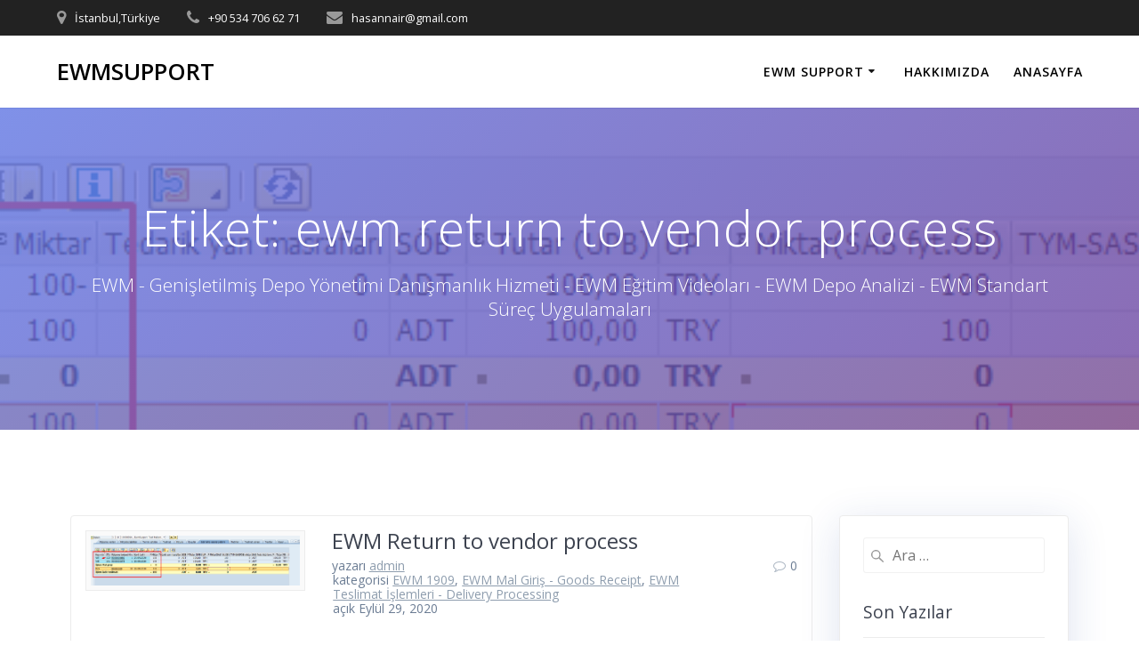

--- FILE ---
content_type: text/html; charset=UTF-8
request_url: https://ewmsupport.com/tag/ewm-return-to-vendor-process/
body_size: 11621
content:
<!DOCTYPE html>
<html dir="ltr" lang="tr" prefix="og: https://ogp.me/ns#">
<head>
    <meta charset="UTF-8">
    <meta name="viewport" content="width=device-width, initial-scale=1">
    <link rel="profile" href="http://gmpg.org/xfn/11">

	    <script>(function(exports,d){var _isReady=false,_event,_fns=[];function onReady(event){d.removeEventListener("DOMContentLoaded",onReady);_isReady=true;_event=event;_fns.forEach(function(_fn){var fn=_fn[0],context=_fn[1];fn.call(context||exports,window.jQuery);});}function onReadyIe(event){if(d.readyState==="complete"){d.detachEvent("onreadystatechange",onReadyIe);_isReady=true;_event=event;_fns.forEach(function(_fn){var fn=_fn[0],context=_fn[1];fn.call(context||exports,event);});}}d.addEventListener&&d.addEventListener("DOMContentLoaded",onReady)||d.attachEvent&&d.attachEvent("onreadystatechange",onReadyIe);function domReady(fn,context){if(_isReady){fn.call(context,_event);}_fns.push([fn,context]);}exports.mesmerizeDomReady=domReady;})(window,document);</script>
    <title>ewm return to vendor process - EWMSUPPORT</title>
	<style>img:is([sizes="auto" i], [sizes^="auto," i]) {contain-intrinsic-size:3000px 1500px}</style>
	
		<!-- All in One SEO 4.7.2 - aioseo.com -->
		<meta name="robots" content="max-image-preview:large"/>
		<link rel="canonical" href="https://ewmsupport.com/tag/ewm-return-to-vendor-process/"/>
		<meta name="generator" content="All in One SEO (AIOSEO) 4.7.2"/>
		<script type="application/ld+json" class="aioseo-schema">
			{"@context":"https:\/\/schema.org","@graph":[{"@type":"BreadcrumbList","@id":"https:\/\/ewmsupport.com\/tag\/ewm-return-to-vendor-process\/#breadcrumblist","itemListElement":[{"@type":"ListItem","@id":"https:\/\/ewmsupport.com\/#listItem","position":1,"name":"Ev","item":"https:\/\/ewmsupport.com\/","nextItem":"https:\/\/ewmsupport.com\/tag\/ewm-return-to-vendor-process\/#listItem"},{"@type":"ListItem","@id":"https:\/\/ewmsupport.com\/tag\/ewm-return-to-vendor-process\/#listItem","position":2,"name":"ewm return to vendor process","previousItem":"https:\/\/ewmsupport.com\/#listItem"}]},{"@type":"CollectionPage","@id":"https:\/\/ewmsupport.com\/tag\/ewm-return-to-vendor-process\/#collectionpage","url":"https:\/\/ewmsupport.com\/tag\/ewm-return-to-vendor-process\/","name":"ewm return to vendor process - EWMSUPPORT","inLanguage":"tr-TR","isPartOf":{"@id":"https:\/\/ewmsupport.com\/#website"},"breadcrumb":{"@id":"https:\/\/ewmsupport.com\/tag\/ewm-return-to-vendor-process\/#breadcrumblist"}},{"@type":"Organization","@id":"https:\/\/ewmsupport.com\/#organization","name":"EWMSUPPORT","description":"EWM - Geni\u015fletilmi\u015f Depo Y\u00f6netimi Dan\u0131\u015fmanl\u0131k Hizmeti - EWM E\u011fitim Videolar\u0131 - EWM Depo Analizi - EWM Standart S\u00fcre\u00e7 Uygulamalar\u0131","url":"https:\/\/ewmsupport.com\/"},{"@type":"WebSite","@id":"https:\/\/ewmsupport.com\/#website","url":"https:\/\/ewmsupport.com\/","name":"EWMSUPPORT","description":"EWM - Geni\u015fletilmi\u015f Depo Y\u00f6netimi Dan\u0131\u015fmanl\u0131k Hizmeti - EWM E\u011fitim Videolar\u0131 - EWM Depo Analizi - EWM Standart S\u00fcre\u00e7 Uygulamalar\u0131","inLanguage":"tr-TR","publisher":{"@id":"https:\/\/ewmsupport.com\/#organization"}}]}
		</script>
		<!-- All in One SEO -->

<link rel='dns-prefetch' href='//www.googletagmanager.com'/>
<link rel='dns-prefetch' href='//fonts.googleapis.com'/>
<link rel="alternate" type="application/rss+xml" title="EWMSUPPORT &raquo; akışı" href="https://ewmsupport.com/feed/"/>
<link rel="alternate" type="application/rss+xml" title="EWMSUPPORT &raquo; yorum akışı" href="https://ewmsupport.com/comments/feed/"/>
<link rel="alternate" type="application/rss+xml" title="EWMSUPPORT &raquo; ewm return to vendor process etiket akışı" href="https://ewmsupport.com/tag/ewm-return-to-vendor-process/feed/"/>
		<!-- This site uses the Google Analytics by MonsterInsights plugin v9.1.1 - Using Analytics tracking - https://www.monsterinsights.com/ -->
							<script src="//www.googletagmanager.com/gtag/js?id=G-ECE12VF3S6" data-cfasync="false" data-wpfc-render="false" type="text/javascript" async></script>
			<script data-cfasync="false" data-wpfc-render="false" type="text/javascript">var mi_version='9.1.1';var mi_track_user=true;var mi_no_track_reason='';var MonsterInsightsDefaultLocations={"page_location":"https:\/\/ewmsupport.com\/tag\/ewm-return-to-vendor-process\/"};if(typeof MonsterInsightsPrivacyGuardFilter==='function'){var MonsterInsightsLocations=(typeof MonsterInsightsExcludeQuery==='object')?MonsterInsightsPrivacyGuardFilter(MonsterInsightsExcludeQuery):MonsterInsightsPrivacyGuardFilter(MonsterInsightsDefaultLocations);}else{var MonsterInsightsLocations=(typeof MonsterInsightsExcludeQuery==='object')?MonsterInsightsExcludeQuery:MonsterInsightsDefaultLocations;}var disableStrs=['ga-disable-G-ECE12VF3S6',];function __gtagTrackerIsOptedOut(){for(var index=0;index<disableStrs.length;index++){if(document.cookie.indexOf(disableStrs[index]+'=true')>-1){return true;}}return false;}if(__gtagTrackerIsOptedOut()){for(var index=0;index<disableStrs.length;index++){window[disableStrs[index]]=true;}}function __gtagTrackerOptout(){for(var index=0;index<disableStrs.length;index++){document.cookie=disableStrs[index]+'=true; expires=Thu, 31 Dec 2099 23:59:59 UTC; path=/';window[disableStrs[index]]=true;}}if('undefined'===typeof gaOptout){function gaOptout(){__gtagTrackerOptout();}}window.dataLayer=window.dataLayer||[];window.MonsterInsightsDualTracker={helpers:{},trackers:{},};if(mi_track_user){function __gtagDataLayer(){dataLayer.push(arguments);}function __gtagTracker(type,name,parameters){if(!parameters){parameters={};}if(parameters.send_to){__gtagDataLayer.apply(null,arguments);return;}if(type==='event'){parameters.send_to=monsterinsights_frontend.v4_id;var hookName=name;if(typeof parameters['event_category']!=='undefined'){hookName=parameters['event_category']+':'+name;}if(typeof MonsterInsightsDualTracker.trackers[hookName]!=='undefined'){MonsterInsightsDualTracker.trackers[hookName](parameters);}else{__gtagDataLayer('event',name,parameters);}}else{__gtagDataLayer.apply(null,arguments);}}__gtagTracker('js',new Date());__gtagTracker('set',{'developer_id.dZGIzZG':true,});if(MonsterInsightsLocations.page_location){__gtagTracker('set',MonsterInsightsLocations);}__gtagTracker('config','G-ECE12VF3S6',{"forceSSL":"true","link_attribution":"true"});window.gtag=__gtagTracker;(function(){var noopfn=function(){return null;};var newtracker=function(){return new Tracker();};var Tracker=function(){return null;};var p=Tracker.prototype;p.get=noopfn;p.set=noopfn;p.send=function(){var args=Array.prototype.slice.call(arguments);args.unshift('send');__gaTracker.apply(null,args);};var __gaTracker=function(){var len=arguments.length;if(len===0){return;}var f=arguments[len-1];if(typeof f!=='object'||f===null||typeof f.hitCallback!=='function'){if('send'===arguments[0]){var hitConverted,hitObject=false,action;if('event'===arguments[1]){if('undefined'!==typeof arguments[3]){hitObject={'eventAction':arguments[3],'eventCategory':arguments[2],'eventLabel':arguments[4],'value':arguments[5]?arguments[5]:1,}}}if('pageview'===arguments[1]){if('undefined'!==typeof arguments[2]){hitObject={'eventAction':'page_view','page_path':arguments[2],}}}if(typeof arguments[2]==='object'){hitObject=arguments[2];}if(typeof arguments[5]==='object'){Object.assign(hitObject,arguments[5]);}if('undefined'!==typeof arguments[1].hitType){hitObject=arguments[1];if('pageview'===hitObject.hitType){hitObject.eventAction='page_view';}}if(hitObject){action='timing'===arguments[1].hitType?'timing_complete':hitObject.eventAction;hitConverted=mapArgs(hitObject);__gtagTracker('event',action,hitConverted);}}return;}function mapArgs(args){var arg,hit={};var gaMap={'eventCategory':'event_category','eventAction':'event_action','eventLabel':'event_label','eventValue':'event_value','nonInteraction':'non_interaction','timingCategory':'event_category','timingVar':'name','timingValue':'value','timingLabel':'event_label','page':'page_path','location':'page_location','title':'page_title','referrer':'page_referrer',};for(arg in args){if(!(!args.hasOwnProperty(arg)||!gaMap.hasOwnProperty(arg))){hit[gaMap[arg]]=args[arg];}else{hit[arg]=args[arg];}}return hit;}try{f.hitCallback();}catch(ex){}};__gaTracker.create=newtracker;__gaTracker.getByName=newtracker;__gaTracker.getAll=function(){return[];};__gaTracker.remove=noopfn;__gaTracker.loaded=true;window['__gaTracker']=__gaTracker;})();}else{console.log("");(function(){function __gtagTracker(){return null;}window['__gtagTracker']=__gtagTracker;window['gtag']=__gtagTracker;})();}</script>
				<!-- / Google Analytics by MonsterInsights -->
		<script type="text/javascript">//<![CDATA[
window._wpemojiSettings={"baseUrl":"https:\/\/s.w.org\/images\/core\/emoji\/15.0.3\/72x72\/","ext":".png","svgUrl":"https:\/\/s.w.org\/images\/core\/emoji\/15.0.3\/svg\/","svgExt":".svg","source":{"concatemoji":"https:\/\/ewmsupport.com\/wp-includes\/js\/wp-emoji-release.min.js?ver=6.7.4"}};!function(i,n){var o,s,e;function c(e){try{var t={supportTests:e,timestamp:(new Date).valueOf()};sessionStorage.setItem(o,JSON.stringify(t))}catch(e){}}function p(e,t,n){e.clearRect(0,0,e.canvas.width,e.canvas.height),e.fillText(t,0,0);var t=new Uint32Array(e.getImageData(0,0,e.canvas.width,e.canvas.height).data),r=(e.clearRect(0,0,e.canvas.width,e.canvas.height),e.fillText(n,0,0),new Uint32Array(e.getImageData(0,0,e.canvas.width,e.canvas.height).data));return t.every(function(e,t){return e===r[t]})}function u(e,t,n){switch(t){case"flag":return n(e,"\ud83c\udff3\ufe0f\u200d\u26a7\ufe0f","\ud83c\udff3\ufe0f\u200b\u26a7\ufe0f")?!1:!n(e,"\ud83c\uddfa\ud83c\uddf3","\ud83c\uddfa\u200b\ud83c\uddf3")&&!n(e,"\ud83c\udff4\udb40\udc67\udb40\udc62\udb40\udc65\udb40\udc6e\udb40\udc67\udb40\udc7f","\ud83c\udff4\u200b\udb40\udc67\u200b\udb40\udc62\u200b\udb40\udc65\u200b\udb40\udc6e\u200b\udb40\udc67\u200b\udb40\udc7f");case"emoji":return!n(e,"\ud83d\udc26\u200d\u2b1b","\ud83d\udc26\u200b\u2b1b")}return!1}function f(e,t,n){var r="undefined"!=typeof WorkerGlobalScope&&self instanceof WorkerGlobalScope?new OffscreenCanvas(300,150):i.createElement("canvas"),a=r.getContext("2d",{willReadFrequently:!0}),o=(a.textBaseline="top",a.font="600 32px Arial",{});return e.forEach(function(e){o[e]=t(a,e,n)}),o}function t(e){var t=i.createElement("script");t.src=e,t.defer=!0,i.head.appendChild(t)}"undefined"!=typeof Promise&&(o="wpEmojiSettingsSupports",s=["flag","emoji"],n.supports={everything:!0,everythingExceptFlag:!0},e=new Promise(function(e){i.addEventListener("DOMContentLoaded",e,{once:!0})}),new Promise(function(t){var n=function(){try{var e=JSON.parse(sessionStorage.getItem(o));if("object"==typeof e&&"number"==typeof e.timestamp&&(new Date).valueOf()<e.timestamp+604800&&"object"==typeof e.supportTests)return e.supportTests}catch(e){}return null}();if(!n){if("undefined"!=typeof Worker&&"undefined"!=typeof OffscreenCanvas&&"undefined"!=typeof URL&&URL.createObjectURL&&"undefined"!=typeof Blob)try{var e="postMessage("+f.toString()+"("+[JSON.stringify(s),u.toString(),p.toString()].join(",")+"));",r=new Blob([e],{type:"text/javascript"}),a=new Worker(URL.createObjectURL(r),{name:"wpTestEmojiSupports"});return void(a.onmessage=function(e){c(n=e.data),a.terminate(),t(n)})}catch(e){}c(n=f(s,u,p))}t(n)}).then(function(e){for(var t in e)n.supports[t]=e[t],n.supports.everything=n.supports.everything&&n.supports[t],"flag"!==t&&(n.supports.everythingExceptFlag=n.supports.everythingExceptFlag&&n.supports[t]);n.supports.everythingExceptFlag=n.supports.everythingExceptFlag&&!n.supports.flag,n.DOMReady=!1,n.readyCallback=function(){n.DOMReady=!0}}).then(function(){return e}).then(function(){var e;n.supports.everything||(n.readyCallback(),(e=n.source||{}).concatemoji?t(e.concatemoji):e.wpemoji&&e.twemoji&&(t(e.twemoji),t(e.wpemoji)))}))}((window,document),window._wpemojiSettings);
//]]></script>
<style id='wp-emoji-styles-inline-css' type='text/css'>img.wp-smiley,img.emoji{display:inline!important;border:none!important;box-shadow:none!important;height:1em!important;width:1em!important;margin:0 .07em!important;vertical-align:-.1em!important;background:none!important;padding:0!important}</style>
<link rel='stylesheet' id='wp-block-library-css' href='https://ewmsupport.com/wp-includes/css/dist/block-library/style.min.css?ver=6.7.4' type='text/css' media='all'/>
<style id='classic-theme-styles-inline-css' type='text/css'>.wp-block-button__link{color:#fff;background-color:#32373c;border-radius:9999px;box-shadow:none;text-decoration:none;padding:calc(.667em + 2px) calc(1.333em + 2px);font-size:1.125em}.wp-block-file__button{background:#32373c;color:#fff;text-decoration:none}</style>
<style id='global-styles-inline-css' type='text/css'>:root{--wp--preset--aspect-ratio--square:1;--wp--preset--aspect-ratio--4-3: 4/3;--wp--preset--aspect-ratio--3-4: 3/4;--wp--preset--aspect-ratio--3-2: 3/2;--wp--preset--aspect-ratio--2-3: 2/3;--wp--preset--aspect-ratio--16-9: 16/9;--wp--preset--aspect-ratio--9-16: 9/16;--wp--preset--color--black:#000;--wp--preset--color--cyan-bluish-gray:#abb8c3;--wp--preset--color--white:#fff;--wp--preset--color--pale-pink:#f78da7;--wp--preset--color--vivid-red:#cf2e2e;--wp--preset--color--luminous-vivid-orange:#ff6900;--wp--preset--color--luminous-vivid-amber:#fcb900;--wp--preset--color--light-green-cyan:#7bdcb5;--wp--preset--color--vivid-green-cyan:#00d084;--wp--preset--color--pale-cyan-blue:#8ed1fc;--wp--preset--color--vivid-cyan-blue:#0693e3;--wp--preset--color--vivid-purple:#9b51e0;--wp--preset--gradient--vivid-cyan-blue-to-vivid-purple:linear-gradient(135deg,rgba(6,147,227,1) 0%,#9b51e0 100%);--wp--preset--gradient--light-green-cyan-to-vivid-green-cyan:linear-gradient(135deg,#7adcb4 0%,#00d082 100%);--wp--preset--gradient--luminous-vivid-amber-to-luminous-vivid-orange:linear-gradient(135deg,rgba(252,185,0,1) 0%,rgba(255,105,0,1) 100%);--wp--preset--gradient--luminous-vivid-orange-to-vivid-red:linear-gradient(135deg,rgba(255,105,0,1) 0%,#cf2e2e 100%);--wp--preset--gradient--very-light-gray-to-cyan-bluish-gray:linear-gradient(135deg,#eee 0%,#a9b8c3 100%);--wp--preset--gradient--cool-to-warm-spectrum:linear-gradient(135deg,#4aeadc 0%,#9778d1 20%,#cf2aba 40%,#ee2c82 60%,#fb6962 80%,#fef84c 100%);--wp--preset--gradient--blush-light-purple:linear-gradient(135deg,#ffceec 0%,#9896f0 100%);--wp--preset--gradient--blush-bordeaux:linear-gradient(135deg,#fecda5 0%,#fe2d2d 50%,#6b003e 100%);--wp--preset--gradient--luminous-dusk:linear-gradient(135deg,#ffcb70 0%,#c751c0 50%,#4158d0 100%);--wp--preset--gradient--pale-ocean:linear-gradient(135deg,#fff5cb 0%,#b6e3d4 50%,#33a7b5 100%);--wp--preset--gradient--electric-grass:linear-gradient(135deg,#caf880 0%,#71ce7e 100%);--wp--preset--gradient--midnight:linear-gradient(135deg,#020381 0%,#2874fc 100%);--wp--preset--font-size--small:13px;--wp--preset--font-size--medium:20px;--wp--preset--font-size--large:36px;--wp--preset--font-size--x-large:42px;--wp--preset--spacing--20:.44rem;--wp--preset--spacing--30:.67rem;--wp--preset--spacing--40:1rem;--wp--preset--spacing--50:1.5rem;--wp--preset--spacing--60:2.25rem;--wp--preset--spacing--70:3.38rem;--wp--preset--spacing--80:5.06rem;--wp--preset--shadow--natural:6px 6px 9px rgba(0,0,0,.2);--wp--preset--shadow--deep:12px 12px 50px rgba(0,0,0,.4);--wp--preset--shadow--sharp:6px 6px 0 rgba(0,0,0,.2);--wp--preset--shadow--outlined:6px 6px 0 -3px rgba(255,255,255,1) , 6px 6px rgba(0,0,0,1);--wp--preset--shadow--crisp:6px 6px 0 rgba(0,0,0,1)}:where(.is-layout-flex){gap:.5em}:where(.is-layout-grid){gap:.5em}body .is-layout-flex{display:flex}.is-layout-flex{flex-wrap:wrap;align-items:center}.is-layout-flex > :is(*, div){margin:0}body .is-layout-grid{display:grid}.is-layout-grid > :is(*, div){margin:0}:where(.wp-block-columns.is-layout-flex){gap:2em}:where(.wp-block-columns.is-layout-grid){gap:2em}:where(.wp-block-post-template.is-layout-flex){gap:1.25em}:where(.wp-block-post-template.is-layout-grid){gap:1.25em}.has-black-color{color:var(--wp--preset--color--black)!important}.has-cyan-bluish-gray-color{color:var(--wp--preset--color--cyan-bluish-gray)!important}.has-white-color{color:var(--wp--preset--color--white)!important}.has-pale-pink-color{color:var(--wp--preset--color--pale-pink)!important}.has-vivid-red-color{color:var(--wp--preset--color--vivid-red)!important}.has-luminous-vivid-orange-color{color:var(--wp--preset--color--luminous-vivid-orange)!important}.has-luminous-vivid-amber-color{color:var(--wp--preset--color--luminous-vivid-amber)!important}.has-light-green-cyan-color{color:var(--wp--preset--color--light-green-cyan)!important}.has-vivid-green-cyan-color{color:var(--wp--preset--color--vivid-green-cyan)!important}.has-pale-cyan-blue-color{color:var(--wp--preset--color--pale-cyan-blue)!important}.has-vivid-cyan-blue-color{color:var(--wp--preset--color--vivid-cyan-blue)!important}.has-vivid-purple-color{color:var(--wp--preset--color--vivid-purple)!important}.has-black-background-color{background-color:var(--wp--preset--color--black)!important}.has-cyan-bluish-gray-background-color{background-color:var(--wp--preset--color--cyan-bluish-gray)!important}.has-white-background-color{background-color:var(--wp--preset--color--white)!important}.has-pale-pink-background-color{background-color:var(--wp--preset--color--pale-pink)!important}.has-vivid-red-background-color{background-color:var(--wp--preset--color--vivid-red)!important}.has-luminous-vivid-orange-background-color{background-color:var(--wp--preset--color--luminous-vivid-orange)!important}.has-luminous-vivid-amber-background-color{background-color:var(--wp--preset--color--luminous-vivid-amber)!important}.has-light-green-cyan-background-color{background-color:var(--wp--preset--color--light-green-cyan)!important}.has-vivid-green-cyan-background-color{background-color:var(--wp--preset--color--vivid-green-cyan)!important}.has-pale-cyan-blue-background-color{background-color:var(--wp--preset--color--pale-cyan-blue)!important}.has-vivid-cyan-blue-background-color{background-color:var(--wp--preset--color--vivid-cyan-blue)!important}.has-vivid-purple-background-color{background-color:var(--wp--preset--color--vivid-purple)!important}.has-black-border-color{border-color:var(--wp--preset--color--black)!important}.has-cyan-bluish-gray-border-color{border-color:var(--wp--preset--color--cyan-bluish-gray)!important}.has-white-border-color{border-color:var(--wp--preset--color--white)!important}.has-pale-pink-border-color{border-color:var(--wp--preset--color--pale-pink)!important}.has-vivid-red-border-color{border-color:var(--wp--preset--color--vivid-red)!important}.has-luminous-vivid-orange-border-color{border-color:var(--wp--preset--color--luminous-vivid-orange)!important}.has-luminous-vivid-amber-border-color{border-color:var(--wp--preset--color--luminous-vivid-amber)!important}.has-light-green-cyan-border-color{border-color:var(--wp--preset--color--light-green-cyan)!important}.has-vivid-green-cyan-border-color{border-color:var(--wp--preset--color--vivid-green-cyan)!important}.has-pale-cyan-blue-border-color{border-color:var(--wp--preset--color--pale-cyan-blue)!important}.has-vivid-cyan-blue-border-color{border-color:var(--wp--preset--color--vivid-cyan-blue)!important}.has-vivid-purple-border-color{border-color:var(--wp--preset--color--vivid-purple)!important}.has-vivid-cyan-blue-to-vivid-purple-gradient-background{background:var(--wp--preset--gradient--vivid-cyan-blue-to-vivid-purple)!important}.has-light-green-cyan-to-vivid-green-cyan-gradient-background{background:var(--wp--preset--gradient--light-green-cyan-to-vivid-green-cyan)!important}.has-luminous-vivid-amber-to-luminous-vivid-orange-gradient-background{background:var(--wp--preset--gradient--luminous-vivid-amber-to-luminous-vivid-orange)!important}.has-luminous-vivid-orange-to-vivid-red-gradient-background{background:var(--wp--preset--gradient--luminous-vivid-orange-to-vivid-red)!important}.has-very-light-gray-to-cyan-bluish-gray-gradient-background{background:var(--wp--preset--gradient--very-light-gray-to-cyan-bluish-gray)!important}.has-cool-to-warm-spectrum-gradient-background{background:var(--wp--preset--gradient--cool-to-warm-spectrum)!important}.has-blush-light-purple-gradient-background{background:var(--wp--preset--gradient--blush-light-purple)!important}.has-blush-bordeaux-gradient-background{background:var(--wp--preset--gradient--blush-bordeaux)!important}.has-luminous-dusk-gradient-background{background:var(--wp--preset--gradient--luminous-dusk)!important}.has-pale-ocean-gradient-background{background:var(--wp--preset--gradient--pale-ocean)!important}.has-electric-grass-gradient-background{background:var(--wp--preset--gradient--electric-grass)!important}.has-midnight-gradient-background{background:var(--wp--preset--gradient--midnight)!important}.has-small-font-size{font-size:var(--wp--preset--font-size--small)!important}.has-medium-font-size{font-size:var(--wp--preset--font-size--medium)!important}.has-large-font-size{font-size:var(--wp--preset--font-size--large)!important}.has-x-large-font-size{font-size:var(--wp--preset--font-size--x-large)!important}:where(.wp-block-post-template.is-layout-flex){gap:1.25em}:where(.wp-block-post-template.is-layout-grid){gap:1.25em}:where(.wp-block-columns.is-layout-flex){gap:2em}:where(.wp-block-columns.is-layout-grid){gap:2em}:root :where(.wp-block-pullquote){font-size:1.5em;line-height:1.6}</style>
<link rel='stylesheet' id='dashicons-css' href='https://ewmsupport.com/wp-includes/css/dashicons.min.css?ver=6.7.4' type='text/css' media='all'/>
<link rel='stylesheet' id='post-views-counter-frontend-css' href='https://ewmsupport.com/wp-content/plugins/post-views-counter/css/frontend.min.css?ver=1.4.7' type='text/css' media='all'/>
<link rel='stylesheet' id='mesmerize-parent-css' href='https://ewmsupport.com/wp-content/themes/mesmerize/style.min.css?ver=6.7.4' type='text/css' media='all'/>
<link rel='stylesheet' id='mesmerize-style-css' href='https://ewmsupport.com/wp-content/themes/highlight/style.min.css?ver=1.0.15' type='text/css' media='all'/>
<style id='mesmerize-style-inline-css' type='text/css'>img.logo.dark,img.custom-logo{width:auto;max-height:70px!important}@media screen and (min-width:768px){.header{background-position:center center}}.header-homepage:not(.header-slide).color-overlay:before{background:#000}.header-homepage:not(.header-slide) .background-overlay,.header-homepage:not(.header-slide).color-overlay::before{opacity:.7}.header-homepage-arrow{font-size:calc( 50px * 0.84 );bottom:20px;background:rgba(255,255,255,0)}.header-homepage-arrow>i.fa{width:50px;height:50px}.header-homepage-arrow>i{color:#fff}.header-homepage .header-description-row{padding-top:20%;padding-bottom:20%}.inner-header-description{padding-top:8%;padding-bottom:8%}@media screen and (max-width:767px){.header-homepage .header-description-row{padding-top:15%;padding-bottom:15%}}@media only screen and (min-width:768px){.header-content .align-holder{width:80%!important}.inner-header-description{text-align:center!important}}</style>
<link rel='stylesheet' id='mesmerize-style-bundle-css' href='https://ewmsupport.com/wp-content/themes/mesmerize/assets/css/theme.bundle.min.css?ver=1.0.15' type='text/css' media='all'/>
<link rel='stylesheet' id='mesmerize-fonts-css' data-href='https://fonts.googleapis.com/css?family=Open+Sans%3A300%2C400%2C600%2C700%7CMuli%3A300%2C300italic%2C400%2C400italic%2C600%2C600italic%2C700%2C700italic%2C900%2C900italic%7CPlayfair+Display%3A400%2C400italic%2C700%2C700italic&#038;subset=latin%2Clatin-ext' type='text/css' media='all'/>
<script type="text/javascript" src="https://ewmsupport.com/wp-content/plugins/google-analytics-for-wordpress/assets/js/frontend-gtag.min.js?ver=9.1.1" id="monsterinsights-frontend-script-js" async="async" data-wp-strategy="async"></script>
<script data-cfasync="false" data-wpfc-render="false" type="text/javascript" id='monsterinsights-frontend-script-js-extra'>//<![CDATA[
var monsterinsights_frontend={"js_events_tracking":"true","download_extensions":"doc,pdf,ppt,zip,xls,docx,pptx,xlsx","inbound_paths":"[{\"path\":\"\\\/go\\\/\",\"label\":\"affiliate\"},{\"path\":\"\\\/recommend\\\/\",\"label\":\"affiliate\"}]","home_url":"https:\/\/ewmsupport.com","hash_tracking":"false","v4_id":"G-ECE12VF3S6"};
//]]></script>
<script type="text/javascript" src="https://ewmsupport.com/wp-includes/js/jquery/jquery.min.js?ver=3.7.1" id="jquery-core-js"></script>
<script type="text/javascript" id="jquery-core-js-after">//<![CDATA[
(function(){function setHeaderTopSpacing(){setTimeout(function(){var headerTop=document.querySelector('.header-top');var headers=document.querySelectorAll('.header-wrapper .header,.header-wrapper .header-homepage');for(var i=0;i<headers.length;i++){var item=headers[i];item.style.paddingTop=headerTop.getBoundingClientRect().height+"px";}var languageSwitcher=document.querySelector('.mesmerize-language-switcher');if(languageSwitcher){languageSwitcher.style.top="calc( "+headerTop.getBoundingClientRect().height+"px + 1rem)";}},100);}window.addEventListener('resize',setHeaderTopSpacing);window.mesmerizeSetHeaderTopSpacing=setHeaderTopSpacing
mesmerizeDomReady(setHeaderTopSpacing);})();
//]]></script>
<script type="text/javascript" src="https://ewmsupport.com/wp-includes/js/jquery/jquery-migrate.min.js?ver=3.4.1" id="jquery-migrate-js"></script>

<!-- Site Kit tarafından eklenen Google etiketi (gtag.js) snippet&#039;i -->
<!-- Google Analytics snippet added by Site Kit -->
<script type="text/javascript" src="https://www.googletagmanager.com/gtag/js?id=GT-KDQHVVX9" id="google_gtagjs-js" async></script>
<script type="text/javascript" id="google_gtagjs-js-after">//<![CDATA[
window.dataLayer=window.dataLayer||[];function gtag(){dataLayer.push(arguments);}gtag("set","linker",{"domains":["ewmsupport.com"]});gtag("js",new Date());gtag("set","developer_id.dZTNiMT",true);gtag("config","GT-KDQHVVX9");
//]]></script>
<link rel="https://api.w.org/" href="https://ewmsupport.com/wp-json/"/><link rel="alternate" title="JSON" type="application/json" href="https://ewmsupport.com/wp-json/wp/v2/tags/157"/><link rel="EditURI" type="application/rsd+xml" title="RSD" href="https://ewmsupport.com/xmlrpc.php?rsd"/>
<meta name="generator" content="WordPress 6.7.4"/>
<meta name="generator" content="Site Kit by Google 1.170.0"/>        <style data-name="header-gradient-overlay">.header .background-overlay{background:linear-gradient(135deg,rgba(102,126,234,.8) 0%,rgba(118,75,162,.8) 100%)}</style>
        <script type="text/javascript" data-name="async-styles">(function(){var links=document.querySelectorAll('link[data-href]');for(var i=0;i<links.length;i++){var item=links[i];item.href=item.getAttribute('data-href')}})();</script>
    <style type="text/css">.recentcomments a{display:inline!important;padding:0!important;margin:0!important}</style><link rel="icon" href="https://ewmsupport.com/wp-content/uploads/2019/10/cropped-icon5-1-1-32x32.png" sizes="32x32"/>
<link rel="icon" href="https://ewmsupport.com/wp-content/uploads/2019/10/cropped-icon5-1-1-192x192.png" sizes="192x192"/>
<link rel="apple-touch-icon" href="https://ewmsupport.com/wp-content/uploads/2019/10/cropped-icon5-1-1-180x180.png"/>
<meta name="msapplication-TileImage" content="https://ewmsupport.com/wp-content/uploads/2019/10/cropped-icon5-1-1-270x270.png"/>
	<style id="page-content-custom-styles"></style>
	    <style data-name="background-content-colors">.mesmerize-inner-page .page-content,.mesmerize-inner-page .content,.mesmerize-front-page.mesmerize-content-padding .page-content{background-color:#fff}</style>
    </head>

<body class="archive tag tag-ewm-return-to-vendor-process tag-157 mesmerize-inner-page">
    <style>.screen-reader-text[href="#page-content"]:focus{background-color:#f1f1f1;border-radius:3px;box-shadow:0 0 2px 2px rgba(0,0,0,.6);clip:auto!important;clip-path:none;color:#21759b}</style>
    <a class="skip-link screen-reader-text" href="#page-content">Skip to content</a>
    
<div id="page-top" class="header-top">
	        <div class="header-top-bar ">
            <div class="">
                <div class="header-top-bar-inner row middle-xs start-xs ">
                        <div class="header-top-bar-area  col-xs area-left">
                  <div class="top-bar-field" data-type="group" data-dynamic-mod="true">
              <i class="fa fa-map-marker"></i>
              <span>İstanbul,Türkiye</span>
          </div>
                    <div class="top-bar-field" data-type="group" data-dynamic-mod="true">
              <i class="fa fa-phone"></i>
              <span>+90 534 706 62 71</span>
          </div>
                    <div class="top-bar-field" data-type="group" data-dynamic-mod="true">
              <i class="fa fa-envelope"></i>
              <span>hasannair@gmail.com</span>
          </div>
              </div>
                            <div class="header-top-bar-area  col-xs-fit area-right">
            <div data-type="group" data-dynamic-mod="true" class="top-bar-social-icons">
        
    </div>

        </div>
                    </div>
            </div>
        </div>
        	<div class="navigation-bar coloured-nav" data-sticky='0' data-sticky-mobile='1' data-sticky-to='top'>
    <div class="navigation-wrapper ">
    	<div class="row basis-auto">
	        <div class="logo_col col-xs col-sm-fit">
	            <a class="text-logo" data-type="group" data-dynamic-mod="true" href="https://ewmsupport.com/">EWMSUPPORT</a>	        </div>
	        <div class="main_menu_col col-xs">
	            <div id="mainmenu_container" class="row"><ul id="main_menu" class="active-line-bottom main-menu dropdown-menu"><li id="menu-item-81" class="menu-item menu-item-type-post_type menu-item-object-page current_page_parent menu-item-has-children menu-item-81"><a href="https://ewmsupport.com/blog/">EWM SUPPORT</a>
<ul class="sub-menu">
	<li id="menu-item-447" class="menu-item menu-item-type-taxonomy menu-item-object-category menu-item-447"><a href="https://ewmsupport.com/category/sap-ewm-2020/">EWM 2020</a></li>
	<li id="menu-item-206" class="menu-item menu-item-type-taxonomy menu-item-object-category menu-item-206"><a href="https://ewmsupport.com/category/ewm-1909/">EWM 1909</a></li>
	<li id="menu-item-149" class="menu-item menu-item-type-taxonomy menu-item-object-category menu-item-149"><a href="https://ewmsupport.com/category/genisletilmis-depo-yonetimi/">Genişletilmiş Depo Yönetimi</a></li>
	<li id="menu-item-150" class="menu-item menu-item-type-taxonomy menu-item-object-category menu-item-has-children menu-item-150"><a href="https://ewmsupport.com/category/depo-yapisi-warehouse-structure/">Depo Yapısı &#8211; Warehouse Structure</a>
	<ul class="sub-menu">
		<li id="menu-item-156" class="menu-item menu-item-type-taxonomy menu-item-object-category menu-item-156"><a href="https://ewmsupport.com/category/ewm-depo-tipi-storage-type/">EWM Depo Tipi &#8211; Storage Type</a></li>
	</ul>
</li>
	<li id="menu-item-152" class="menu-item menu-item-type-taxonomy menu-item-object-category menu-item-152"><a href="https://ewmsupport.com/category/ewm-mal-giris-goods-receipt/">EWM Mal Giriş &#8211; Goods Receipt</a></li>
	<li id="menu-item-153" class="menu-item menu-item-type-taxonomy menu-item-object-category menu-item-153"><a href="https://ewmsupport.com/category/ewm-mal-cikis-goods-issue/">EWM Mal Çıkış &#8211; Goods Issue</a></li>
	<li id="menu-item-154" class="menu-item menu-item-type-taxonomy menu-item-object-category menu-item-154"><a href="https://ewmsupport.com/category/ewm-monitor-islemleri-monitoring/">EWM Monitör İşlemleri &#8211; Monitoring</a></li>
	<li id="menu-item-155" class="menu-item menu-item-type-taxonomy menu-item-object-category menu-item-155"><a href="https://ewmsupport.com/category/ewm-teslimat-islemleri-delivery-processing/">EWM Teslimat İşlemleri &#8211; Delivery Processing</a></li>
	<li id="menu-item-158" class="menu-item menu-item-type-taxonomy menu-item-object-category menu-item-158"><a href="https://ewmsupport.com/category/ewm-besleme-replenishment/">EWM Besleme &#8211; Replenishment</a></li>
	<li id="menu-item-172" class="menu-item menu-item-type-taxonomy menu-item-object-category menu-item-172"><a href="https://ewmsupport.com/category/ewm-sayim-physical-inventory/">EWM Sayım &#8211; Physical Inventory</a></li>
</ul>
</li>
<li id="menu-item-82" class="menu-item menu-item-type-post_type menu-item-object-page menu-item-82"><a href="https://ewmsupport.com/hakkimizda/">HAKKIMIZDA</a></li>
<li id="menu-item-69" class="menu-item menu-item-type-custom menu-item-object-custom menu-item-home menu-item-69"><a href="https://ewmsupport.com/#page-top">ANASAYFA</a></li>
</ul></div>    <a href="#" data-component="offcanvas" data-target="#offcanvas-wrapper" data-direction="right" data-width="300px" data-push="false">
        <div class="bubble"></div>
        <i class="fa fa-bars"></i>
    </a>
    <div id="offcanvas-wrapper" class="hide force-hide  offcanvas-right">
        <div class="offcanvas-top">
            <div class="logo-holder">
                <a class="text-logo" data-type="group" data-dynamic-mod="true" href="https://ewmsupport.com/">EWMSUPPORT</a>            </div>
        </div>
        <div id="offcanvas-menu" class="menu-main-menu-container"><ul id="offcanvas_menu" class="offcanvas_menu"><li class="menu-item menu-item-type-post_type menu-item-object-page current_page_parent menu-item-has-children menu-item-81"><a href="https://ewmsupport.com/blog/">EWM SUPPORT</a>
<ul class="sub-menu">
	<li class="menu-item menu-item-type-taxonomy menu-item-object-category menu-item-447"><a href="https://ewmsupport.com/category/sap-ewm-2020/">EWM 2020</a></li>
	<li class="menu-item menu-item-type-taxonomy menu-item-object-category menu-item-206"><a href="https://ewmsupport.com/category/ewm-1909/">EWM 1909</a></li>
	<li class="menu-item menu-item-type-taxonomy menu-item-object-category menu-item-149"><a href="https://ewmsupport.com/category/genisletilmis-depo-yonetimi/">Genişletilmiş Depo Yönetimi</a></li>
	<li class="menu-item menu-item-type-taxonomy menu-item-object-category menu-item-has-children menu-item-150"><a href="https://ewmsupport.com/category/depo-yapisi-warehouse-structure/">Depo Yapısı &#8211; Warehouse Structure</a>
	<ul class="sub-menu">
		<li class="menu-item menu-item-type-taxonomy menu-item-object-category menu-item-156"><a href="https://ewmsupport.com/category/ewm-depo-tipi-storage-type/">EWM Depo Tipi &#8211; Storage Type</a></li>
	</ul>
</li>
	<li class="menu-item menu-item-type-taxonomy menu-item-object-category menu-item-152"><a href="https://ewmsupport.com/category/ewm-mal-giris-goods-receipt/">EWM Mal Giriş &#8211; Goods Receipt</a></li>
	<li class="menu-item menu-item-type-taxonomy menu-item-object-category menu-item-153"><a href="https://ewmsupport.com/category/ewm-mal-cikis-goods-issue/">EWM Mal Çıkış &#8211; Goods Issue</a></li>
	<li class="menu-item menu-item-type-taxonomy menu-item-object-category menu-item-154"><a href="https://ewmsupport.com/category/ewm-monitor-islemleri-monitoring/">EWM Monitör İşlemleri &#8211; Monitoring</a></li>
	<li class="menu-item menu-item-type-taxonomy menu-item-object-category menu-item-155"><a href="https://ewmsupport.com/category/ewm-teslimat-islemleri-delivery-processing/">EWM Teslimat İşlemleri &#8211; Delivery Processing</a></li>
	<li class="menu-item menu-item-type-taxonomy menu-item-object-category menu-item-158"><a href="https://ewmsupport.com/category/ewm-besleme-replenishment/">EWM Besleme &#8211; Replenishment</a></li>
	<li class="menu-item menu-item-type-taxonomy menu-item-object-category menu-item-172"><a href="https://ewmsupport.com/category/ewm-sayim-physical-inventory/">EWM Sayım &#8211; Physical Inventory</a></li>
</ul>
</li>
<li class="menu-item menu-item-type-post_type menu-item-object-page menu-item-82"><a href="https://ewmsupport.com/hakkimizda/">HAKKIMIZDA</a></li>
<li class="menu-item menu-item-type-custom menu-item-object-custom menu-item-home menu-item-69"><a href="https://ewmsupport.com/#page-top">ANASAYFA</a></li>
</ul></div>
            </div>
    	        </div>
	    </div>
    </div>
</div>
</div>

<div id="page" class="site">
    <div class="header-wrapper">
        <div class='header  color-overlay  custom-mobile-image' style='; background-image:url(&quot;https://ewmsupport.com/wp-content/uploads/2020/09/image-19.png&quot;); background-color:#6a73da' data-parallax-depth='20'>
            <div class="background-overlay"></div>								    <div class="inner-header-description gridContainer">
        <div class="row header-description-row">
    <div class="col-xs col-xs-12">
        <h1 class="hero-title">
            Etiket: <span>ewm return to vendor process</span>        </h1>
                    <p class="header-subtitle">EWM - Genişletilmiş Depo Yönetimi Danışmanlık Hizmeti - EWM Eğitim Videoları - EWM Depo Analizi - EWM Standart Süreç Uygulamaları</p>
            </div>
        </div>
    </div>
        <script>window.mesmerizeSetHeaderTopSpacing();</script>
                        </div>
    </div>

    <div id='page-content' class="content blog-page">
        <div class="gridContainer gridContainer content">
            <div class="row">
                <div class="col-xs-12 col-sm-8 col-md-9">
                    <div class="post-list row" data-no-masonry='1'>
                        <div class="post-list-item col-xs-12 space-bottom col-sm-12 col-md-12" data-masonry-width="col-sm-12.col-md-12">
    <div id="post-333">
        <div class="post-container">
            <div class="post-inner">
                <div class="row">
                    <div class="col-md-4 thumb-col">
                        <div class="thumb-container">
                                <div class="post-thumbnail">
        <a href="https://ewmsupport.com/ewm-return-to-vendor-process/" class="post-list-item-thumb ">
            <img width="1024" height="245" src="https://ewmsupport.com/wp-content/uploads/2020/09/image-19-1024x245.png" class="attachment-post-thumbnail size-post-thumbnail wp-post-image" alt="satıcıya iade" decoding="async" fetchpriority="high" srcset="https://ewmsupport.com/wp-content/uploads/2020/09/image-19-1024x245.png 1024w, https://ewmsupport.com/wp-content/uploads/2020/09/image-19-300x72.png 300w, https://ewmsupport.com/wp-content/uploads/2020/09/image-19-768x184.png 768w, https://ewmsupport.com/wp-content/uploads/2020/09/image-19.png 1115w" sizes="(max-width: 1024px) 100vw, 1024px"/>        </a>
    </div>
                            </div>
                    </div>
                    <div class="col-md-8 text-left item-content">
                        <div class="list-padding">
                            <h2 class="post-title text-left h3">
                                <a href="https://ewmsupport.com/ewm-return-to-vendor-process/" rel="bookmark">EWM Return to vendor process</a>
                            </h2>
                            <div class="row post-meta small">
    <div class="col-md-10 col-xs-9">
        <ul class="is-bar">
            <li>yazarı <a href="https://ewmsupport.com/author/admin/" title="admin tarafından yazılan yazılar" rel="author">admin</a></li>
            <li>kategorisi <a href="https://ewmsupport.com/category/ewm-1909/" rel="category tag">EWM 1909</a>, <a href="https://ewmsupport.com/category/ewm-mal-giris-goods-receipt/" rel="category tag">EWM Mal Giriş - Goods Receipt</a>, <a href="https://ewmsupport.com/category/ewm-teslimat-islemleri-delivery-processing/" rel="category tag">EWM Teslimat İşlemleri - Delivery Processing</a></li>
            <li>açık Eylül 29, 2020</li>
        </ul>
    </div>
    <div class="col-md-2 col-xs-3 text-right">
        <i class="font-icon-post fa fa-comment-o"></i><span>0</span>
    </div>
</div>
                            <div class="post-excerpt">
                                <p>Hi , in this related blog post, I will explain return to vendor process with EWM use &#8220;Return to Vendor&#8221; Process Step 1.Create PO2.Create Inbound delivery and goods receipt3.Create return to vendor delivery with ewm follow up action &#8221; Return to vendor &#8220;4.Goods issue for return delivery with this process, we can manage vendor return from&hellip; <br/> <a class="read-more" href="https://ewmsupport.com/ewm-return-to-vendor-process/">Devamı</a></p>
                            </div>
                        </div>
                    </div>
                </div><!-- /row -->
            </div>
        </div>
    </div>
</div>
                    </div>
                    <div class="navigation-c">
                                            </div>
                </div>
                
<div class="sidebar col-sm-4 col-md-3">
    <div class="panel bg-color-white">
        <div id="search-2" class="widget widget_search"><form role="search" method="get" class="search-form" action="https://ewmsupport.com/">
    <label>
        <span class="screen-reader-text">Arama:</span>
        <input type="search" class="search-field" placeholder="Ara &hellip;" value="" name="s"/>
    </label>
</form>
</div>
		<div id="recent-posts-2" class="widget widget_recent_entries">
		<h5 class="widgettitle">Son Yazılar</h5>
		<ul>
											<li>
					<a href="https://ewmsupport.com/ewm-teslimat-ayristirma-split-outbound-delivery/">EWM Teslimat Ayrıştırma &#8211; Split Outbound Delivery</a>
									</li>
											<li>
					<a href="https://ewmsupport.com/badi-filtering-of-packaging-materials/">BAdI: Filtering of Packaging Materials</a>
									</li>
											<li>
					<a href="https://ewmsupport.com/badi-set-proposal-for-quantity-and-unit-for-hu-item-repacking/">BAdI: Set Proposal for Quantity and Unit for HU Item Repacking</a>
									</li>
											<li>
					<a href="https://ewmsupport.com/badi-destination-hus-and-packaging-materials-from-pshus/">BAdI: Destination HUs and Packaging Materials from PSHUs</a>
									</li>
											<li>
					<a href="https://ewmsupport.com/badi-method-called-after-save/">BAdI: Method Called after Save</a>
									</li>
					</ul>

		</div><div id="recent-comments-2" class="widget widget_recent_comments"><h5 class="widgettitle">Son yorumlar</h5><ul id="recentcomments"></ul></div><div id="archives-2" class="widget widget_archive"><h5 class="widgettitle">Arşivler</h5>
			<ul>
					<li><a href='https://ewmsupport.com/2024/09/'>Eylül 2024</a></li>
	<li><a href='https://ewmsupport.com/2024/02/'>Şubat 2024</a></li>
	<li><a href='https://ewmsupport.com/2022/12/'>Aralık 2022</a></li>
	<li><a href='https://ewmsupport.com/2022/06/'>Haziran 2022</a></li>
	<li><a href='https://ewmsupport.com/2022/04/'>Nisan 2022</a></li>
	<li><a href='https://ewmsupport.com/2022/02/'>Şubat 2022</a></li>
	<li><a href='https://ewmsupport.com/2021/11/'>Kasım 2021</a></li>
	<li><a href='https://ewmsupport.com/2021/06/'>Haziran 2021</a></li>
	<li><a href='https://ewmsupport.com/2021/04/'>Nisan 2021</a></li>
	<li><a href='https://ewmsupport.com/2021/03/'>Mart 2021</a></li>
	<li><a href='https://ewmsupport.com/2021/02/'>Şubat 2021</a></li>
	<li><a href='https://ewmsupport.com/2021/01/'>Ocak 2021</a></li>
	<li><a href='https://ewmsupport.com/2020/12/'>Aralık 2020</a></li>
	<li><a href='https://ewmsupport.com/2020/10/'>Ekim 2020</a></li>
	<li><a href='https://ewmsupport.com/2020/09/'>Eylül 2020</a></li>
	<li><a href='https://ewmsupport.com/2020/07/'>Temmuz 2020</a></li>
	<li><a href='https://ewmsupport.com/2020/06/'>Haziran 2020</a></li>
	<li><a href='https://ewmsupport.com/2020/05/'>Mayıs 2020</a></li>
	<li><a href='https://ewmsupport.com/2020/04/'>Nisan 2020</a></li>
	<li><a href='https://ewmsupport.com/2020/03/'>Mart 2020</a></li>
	<li><a href='https://ewmsupport.com/2020/02/'>Şubat 2020</a></li>
	<li><a href='https://ewmsupport.com/2020/01/'>Ocak 2020</a></li>
	<li><a href='https://ewmsupport.com/2019/11/'>Kasım 2019</a></li>
	<li><a href='https://ewmsupport.com/2019/10/'>Ekim 2019</a></li>
	<li><a href='https://ewmsupport.com/2019/09/'>Eylül 2019</a></li>
			</ul>

			</div><div id="categories-2" class="widget widget_categories"><h5 class="widgettitle">Kategoriler</h5>
			<ul>
					<li class="cat-item cat-item-316"><a href="https://ewmsupport.com/category/ewm-badis/">Business Add-Ins (BAdIs) for Extended Warehouse Management</a>
</li>
	<li class="cat-item cat-item-78"><a href="https://ewmsupport.com/category/english/">English</a>
</li>
	<li class="cat-item cat-item-71"><a href="https://ewmsupport.com/category/ewm-1909/">EWM 1909</a>
</li>
	<li class="cat-item cat-item-209"><a href="https://ewmsupport.com/category/sap-ewm-2020/">EWM 2020</a>
</li>
	<li class="cat-item cat-item-49"><a href="https://ewmsupport.com/category/ewm-besleme-replenishment/">EWM Besleme &#8211; Replenishment</a>
</li>
	<li class="cat-item cat-item-48"><a href="https://ewmsupport.com/category/ewm-depo-tipi-storage-type/">EWM Depo Tipi &#8211; Storage Type</a>
</li>
	<li class="cat-item cat-item-21"><a href="https://ewmsupport.com/category/ewm_egitim_video/">EWM Eğitim Videolar</a>
</li>
	<li class="cat-item cat-item-6"><a href="https://ewmsupport.com/category/ewm-hata-mesajlari/">EWM Hata Mesajları</a>
</li>
	<li class="cat-item cat-item-45"><a href="https://ewmsupport.com/category/ewm-mal-cikis-goods-issue/">EWM Mal Çıkış &#8211; Goods Issue</a>
</li>
	<li class="cat-item cat-item-44"><a href="https://ewmsupport.com/category/ewm-mal-giris-goods-receipt/">EWM Mal Giriş &#8211; Goods Receipt</a>
</li>
	<li class="cat-item cat-item-41"><a href="https://ewmsupport.com/category/ewm-mal-giris-islemleri/">EWM Mal Giriş İşlemleri</a>
</li>
	<li class="cat-item cat-item-55"><a href="https://ewmsupport.com/category/ewm-sayim-physical-inventory/">EWM Sayım &#8211; Physical Inventory</a>
</li>
	<li class="cat-item cat-item-47"><a href="https://ewmsupport.com/category/ewm-teslimat-islemleri-delivery-processing/">EWM Teslimat İşlemleri &#8211; Delivery Processing</a>
</li>
	<li class="cat-item cat-item-42"><a href="https://ewmsupport.com/category/genisletilmis-depo-yonetimi/">Genişletilmiş Depo Yönetimi</a>
</li>
	<li class="cat-item cat-item-110"><a href="https://ewmsupport.com/category/sap-cloud-platform/">SAP Cloud Platform</a>
</li>
	<li class="cat-item cat-item-103"><a href="https://ewmsupport.com/category/sap-danismanlik-hizmeti/">Sap Danışmanlık Hizmeti</a>
</li>
	<li class="cat-item cat-item-1"><a href="https://ewmsupport.com/category/uncategorized/">Uncategorized</a>
</li>
			</ul>

			</div><div id="meta-2" class="widget widget_meta"><h5 class="widgettitle">Üst veri</h5>
		<ul>
						<li><a href="https://ewmsupport.com/wp-login.php">Oturum aç</a></li>
			<li><a href="https://ewmsupport.com/feed/">Kayıt akışı</a></li>
			<li><a href="https://ewmsupport.com/comments/feed/">Yorum akışı</a></li>

			<li><a href="https://tr.wordpress.org/">WordPress.org</a></li>
		</ul>

		</div>    </div>
</div>
            </div>
        </div>
    </div>

	<div class='footer footer-simple'>
    <div class='footer-content center-xs'>
        <div class="gridContainer">
	        <div class="row middle-xs footer-content-row">
	            <div class="footer-content-col col-xs-12">
	                    <p class="copyright">&copy;&nbsp;&nbsp;2026&nbsp;EWMSUPPORT.&nbsp;WordPress ve <a target="_blank" href="https://extendthemes.com/go/built-with-highlight/" class="mesmerize-theme-link">Highlight Theme</a> ile oluşturulmuştur</p>	            </div>
	        </div>
	    </div>
    </div>
</div>
	</div>
<script type="text/javascript" defer="defer" src="https://ewmsupport.com/wp-includes/js/imagesloaded.min.js?ver=5.0.0" id="imagesloaded-js"></script>
<script type="text/javascript" defer="defer" src="https://ewmsupport.com/wp-includes/js/masonry.min.js?ver=4.2.2" id="masonry-js"></script>
<script type="text/javascript" defer="defer" src="https://ewmsupport.com/wp-content/themes/mesmerize/assets/js/theme.bundle.min.js?ver=1.0.15" id="mesmerize-theme-js"></script>
<script type="text/javascript" src="https://ewmsupport.com/wp-content/themes/highlight/assets/js/theme-child.js" id="theme-child-js"></script>
    <script>/(trident|msie)/i.test(navigator.userAgent)&&document.getElementById&&window.addEventListener&&window.addEventListener("hashchange",function(){var t,e=location.hash.substring(1);/^[A-z0-9_-]+$/.test(e)&&(t=document.getElementById(e))&&(/^(?:a|select|input|button|textarea)$/i.test(t.tagName)||(t.tabIndex=-1),t.focus())},!1);</script>
</body>
</html>
